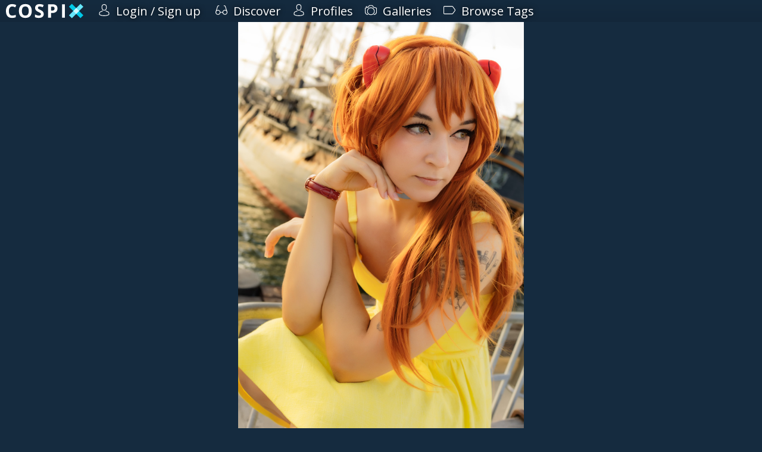

--- FILE ---
content_type: text/html; charset=utf-8
request_url: https://cospix.net/darkain/gallery/125358/c9024b2aa68fe6546f6ca53ce8e70f15
body_size: 12197
content:
<!DOCTYPE html>
<html lang="en" class="notranslate">
<head><meta charset="UTF-8" />

<title>Asuka BOATS by Vince (Darkain) - Cospix</title>


<meta name="generator" content="AltaForm" />
<meta name="rating" content="general" />
<meta name="google" content="notranslate" />
<meta name="description" content="Cospix.net photo featuring Vince (Darkain)" />
<meta name="keywords" content="cosplay, photo, gallery, Vince (Darkain)" />
<meta name="viewport" content="width=device-width,initial-scale=1" />
<meta name="theme-color" content="#00C8E6" />

<meta property="fb:app_id" content="117743638408197" />
<meta property="og:type" content="website" />
<meta property="og:url" content="https://cospix.net/darkain/gallery/125358/c9024b2aa68fe6546f6ca53ce8e70f15" />
<meta property="og:site_name" content="Cospix" />
<meta property="og:title" content="Asuka BOATS by Vince (Darkain) - Cospix" />

<meta property="og:image" content="https://cospix.net/files/c90/24b/c9024b2aa68fe6546f6ca53ce8e70f15.jpg" />
<meta property="og:description" content="Cospix.net photo featuring Vince (Darkain)" />

<meta name="twitter:card" content="photo" /><meta name="twitter:site" content="@cospixnet" /><meta name="twitter:domain" content="Cospix.net" /><meta name="twitter:title" content="Asuka BOATS by Vince (Darkain)" /><meta name="twitter:image" content="https://cospix.net/files/c90/24b/c9024b2aa68fe6546f6ca53ce8e70f15.jpg" /><meta name="twitter:description" content="Cospix.net photo featuring Vince (Darkain)" />

<script>
var urlbase			= '';
var ga_account		= 'UA-45016625-1';
var ga_domain		= 'cospix.net';
var ga_userid		= '0';
window.onerror		= function(message,file,line,col,error) {
	var details		= {
		url:		document.location.href,
		message:	message,
		file:		file,
		line:		line,
		col:		col,
		error:		error,
		trace:		error?error.stack:null
	};
	console.log(details);
	$.post(urlbase+'/status/error', details);
};
</script>

<link rel="canonical" href="https://cospix.net/darkain/gallery/125358/c9024b2aa68fe6546f6ca53ce8e70f15" />

<link rel="stylesheet" type="text/css" href="https://fonts.googleapis.com/css?family=Open+Sans" />


<link rel="stylesheet" type="text/css" href="https://cospix.net/static/css/altaform.css.gz?8748ea03c8b6cb4cd2df86fd1cb2f344" />

<link rel="icon" sizes="192x192" href="/static/img/cpn-logo-icon.png" />
<link rel="shortcut icon" href="https://cospix.net/static/img/cpn-logo-icon.png" />
<link rel="apple-touch-icon" href="https://cospix.net/static/img/cpn-logo-200.png" />


<script async src="https://pagead2.googlesyndication.com/pagead/js/adsbygoogle.js"></script>

<script src="https://code.jquery.com/jquery-3.6.4.min.js" integrity="sha256-FgpCb/KJQlLNfOu91ta32o/NMZxltwRo8QtmkMRdAu8=" crossorigin="anonymous"></script>
<script>window.jQuery || document.write('<script src="https://cospix.net/static/jquery/jquery-3.6.4.min.js"><\/script>')</script>

<script src="https://code.jquery.com/ui/1.13.2/jquery-ui.min.js" integrity="sha256-VazP97ZCwtekAsvgPBSUwPFKdrwD3unUfSGVYrahUqU=" crossorigin="anonymous"></script>
<script>window.jQuery.ui || document.write('<script src="https://cospix.net/static/jquery/jquery-ui.min.js"><\/script>')</script>

<script src="https://cospix.net/static/js/altaform.js.gz?ed62587f0185886bfb2021aecb0658da"></script>





</head>
<body id="prometheus" class="prometheus-scale">
	<div id="popup-window" style="display:none"></div>
	<div id="af-notice" style="display:none"></div>

	<div style="position:relative; z-index:2">
		<div id="cospix-message-list"></div>
<div id="prometheus-menu-background"></div>


<nav id="prometheus-sidebar">
	<a id="prometheus-sidebar-menu">
		<svg class="svg-hamburger" viewBox="0 0 700 700" xmlns="http://www.w3.org/2000/svg"><path d="m350 0c-74.262 0-145.48 29.5-197.99 82.012-52.512 52.508-82.012 123.73-82.012 197.99s29.5 145.48 82.012 197.99c52.508 52.512 123.73 82.012 197.99 82.012s145.48-29.5 197.99-82.012c52.512-52.508 82.012-123.73 82.012-197.99 0-49.148-12.938-97.434-37.512-140-24.578-42.566-59.922-77.91-102.49-102.49-42.566-24.574-90.852-37.512-140-37.512zm149.33 392c0 4.9492-1.9648 9.6992-5.4648 13.199s-8.25 5.4688-13.199 5.4688h-261.34c-4.9492 0-9.6992-1.9688-13.199-5.4688s-5.4648-8.25-5.4648-13.199v-37.332c0-4.9531 1.9648-9.6992 5.4648-13.199 3.5-3.5039 8.25-5.4688 13.199-5.4688h261.34c4.9492 0 9.6992 1.9648 13.199 5.4688 3.5 3.5 5.4648 8.2461 5.4648 13.199zm0-93.332c0 4.9492-1.9648 9.6992-5.4648 13.199s-8.25 5.4648-13.199 5.4648h-261.34c-4.9492 0-9.6992-1.9648-13.199-5.4648s-5.4648-8.25-5.4648-13.199v-37.336c0-4.9492 1.9648-9.6992 5.4648-13.199s8.25-5.4648 13.199-5.4648h261.34c4.9492 0 9.6992 1.9648 13.199 5.4648s5.4648 8.25 5.4648 13.199zm0-93.332v-0.003907c0 4.9531-1.9648 9.6992-5.4648 13.199-3.5 3.5039-8.25 5.4688-13.199 5.4688h-261.34c-4.9492 0-9.6992-1.9648-13.199-5.4688-3.5-3.5-5.4648-8.2461-5.4648-13.199v-37.332c0-4.9492 1.9648-9.6992 5.4648-13.199s8.25-5.4688 13.199-5.4688h261.34c4.9492 0 9.6992 1.9688 13.199 5.4688s5.4648 8.25 5.4648 13.199z"/></svg>

	</a>

	<a href="/" id="cospix-logo-mobile">
		<svg class="svg-cospix" xmlns="http://www.w3.org/2000/svg" viewBox="0 0 450 85"><g transform="matrix(1.25,0,0,-1.25,0,85)"><g transform="scale(0.1,0.1)"><path d="m294.469,551.512c-49.977,0 -88.828,-18.91 -116.383,-56.434 -27.406,-37.668 -41.188,-90.144 -41.188,-157.422 0,-139.984 52.625,-210.047 157.571,-210.047 44.121,0 97.476,10.993 160.207,33.129l0,-111.6989C403.23,27.6445 345.629,16.8008 282.012,16.8008 190.691,16.8008 120.891,44.5313 72.5547,99.9063 24.2148,155.281 0,234.906 0,338.535c0,65.227 11.8711,122.387 35.6133,171.496 23.7461,49.106 57.8984,86.77 102.4607,113.008 44.41,26.09 96.594,39.289 156.395,39.289 60.98,0 122.246,-14.805 183.812,-44.269L435.332,509.883c-23.453,11.137 -47.082,20.847 -70.793,29.168 -23.723,8.324 -47.055,12.461 -70.07,12.461zM1200,340.152c0,-103.929 -25.86,-183.656 -77.39,-239.511 -51.47,-55.7933 -125.325,-83.8402 -221.485,-83.8402 -96.297,0 -170.055,28.0117 -221.625,83.8402 -51.574,55.82 -77.242,135.879 -77.242,240.382 0,104.512 25.777,184.461 77.387,239.508 51.687,55.133 125.769,82.668 222.359,82.668 96.445,0 170.236,-27.828 221.336,-83.398 51.02,-55.492 76.66,-135.442 76.66,-239.649zm-458.203,0c0,-70.066 13.277,-122.922 39.867,-158.457 26.574,-35.511 66.402,-53.207 119.461,-53.207 106.125,0 159.335,70.649 159.335,211.664 0,141.442 -52.92,212.239 -158.456,212.239 -53.059,0 -92.981,-17.856 -119.899,-53.5 -26.867,-35.582 -40.308,-88.536 -40.308,-158.739zM1757.96,199.727c0,-56.575 -20.35,-101.3481 -61.12,-133.977 -40.7,-32.5703 -97.63,-48.9492 -170.33,-48.9492 -66.98,0 -126.19,12.6015 -177.8,37.8125l0,123.7107c42.37,-18.906 78.31,-32.195 107.59,-39.871 29.32,-7.687 56.29,-11.723 80.62,-11.723 29.17,0 51.56,5.668 67.13,16.856 15.61,11.207 23.46,27.703 23.46,49.836 0,12.168 -3.55,23.168 -10.41,32.832 -6.74,9.508 -16.84,18.824 -30.19,27.703 -13.29,8.828 -40.41,23.152 -81.35,42.512 -38.34,18.129 -67.15,35.332 -86.34,51.886 -19.19,16.543 -34.49,35.915 -46.02,58.043 -11.45,21.961 -17.15,47.786 -17.15,77.247 0,55.554 18.85,99.328 56.43,131.043 37.59,31.722 89.7,47.64 156.1,47.64 32.69,0 63.8,-3.89 93.52,-11.586 29.61,-7.668 60.54,-18.613 92.93,-32.683l-42.95,-103.485c-33.56,13.781 -61.28,23.324 -83.11,28.731 -21.82,5.406 -43.38,8.207 -64.63,8.207 -25.22,0 -44.55,-5.91 -57.91,-17.59 -13.43,-11.746 -20.22,-27.117 -20.22,-46.027 0,-11.727 2.74,-21.95 8.2,-30.629 5.5,-8.735 14.07,-17.157 25.95,-25.364 11.87,-8.207 40.05,-22.839 84.28,-43.972 58.79,-28.086 99,-56.262 120.78,-84.43 21.72,-28.086 32.54,-62.742 32.54,-103.773zm337.5,158.156 43.83,0c40.89,0 71.53,8.07 91.9,24.187 20.36,16.118 30.49,39.723 30.49,70.649 0,31.222 -8.5,54.23 -25.51,69.183 -17,14.801 -43.83,22.282 -80.18,22.282l-60.53,0 0,-186.301zm300.63,99.527c0,-67.574 -21.12,-119.172 -63.33,-154.933 -42.2,-35.758 -102.32,-53.793 -180.13,-53.793l-57.17,0 0,-223.2387 -133.09,0 0,627.7887 200.51,0c76.23,0 134.12,-16.414 173.69,-49.097 39.73,-32.836 59.52,-81.649 59.52,-146.727zm211.16,-431.9647 0,627.7887 133.1,0 0,-627.7887 -133.1,0" style="fill:#fff" /><path d="M3600,140.598 3465.49,6.08594 2932.17,539.402 3066.68,673.914 3600,140.598" style="fill:#00C8E6" /><path d="M3600,539.402 3465.49,673.914 2932.17,140.598 3066.68,6.08594 3600,539.402" style="fill:#66e6fa" /><path d="M3400.59,340.004 3266.08,205.492 3131.57,340l134.52,134.512 134.5,-134.508" style="fill:#CDF9FF" /></g></g></svg>
	</a>

	<div id="prometheus-sidebar-links">

		<a href="/" id="cospix-logo">
			<svg class="svg-cospix" xmlns="http://www.w3.org/2000/svg" viewBox="0 0 450 85"><g transform="matrix(1.25,0,0,-1.25,0,85)"><g transform="scale(0.1,0.1)"><path d="m294.469,551.512c-49.977,0 -88.828,-18.91 -116.383,-56.434 -27.406,-37.668 -41.188,-90.144 -41.188,-157.422 0,-139.984 52.625,-210.047 157.571,-210.047 44.121,0 97.476,10.993 160.207,33.129l0,-111.6989C403.23,27.6445 345.629,16.8008 282.012,16.8008 190.691,16.8008 120.891,44.5313 72.5547,99.9063 24.2148,155.281 0,234.906 0,338.535c0,65.227 11.8711,122.387 35.6133,171.496 23.7461,49.106 57.8984,86.77 102.4607,113.008 44.41,26.09 96.594,39.289 156.395,39.289 60.98,0 122.246,-14.805 183.812,-44.269L435.332,509.883c-23.453,11.137 -47.082,20.847 -70.793,29.168 -23.723,8.324 -47.055,12.461 -70.07,12.461zM1200,340.152c0,-103.929 -25.86,-183.656 -77.39,-239.511 -51.47,-55.7933 -125.325,-83.8402 -221.485,-83.8402 -96.297,0 -170.055,28.0117 -221.625,83.8402 -51.574,55.82 -77.242,135.879 -77.242,240.382 0,104.512 25.777,184.461 77.387,239.508 51.687,55.133 125.769,82.668 222.359,82.668 96.445,0 170.236,-27.828 221.336,-83.398 51.02,-55.492 76.66,-135.442 76.66,-239.649zm-458.203,0c0,-70.066 13.277,-122.922 39.867,-158.457 26.574,-35.511 66.402,-53.207 119.461,-53.207 106.125,0 159.335,70.649 159.335,211.664 0,141.442 -52.92,212.239 -158.456,212.239 -53.059,0 -92.981,-17.856 -119.899,-53.5 -26.867,-35.582 -40.308,-88.536 -40.308,-158.739zM1757.96,199.727c0,-56.575 -20.35,-101.3481 -61.12,-133.977 -40.7,-32.5703 -97.63,-48.9492 -170.33,-48.9492 -66.98,0 -126.19,12.6015 -177.8,37.8125l0,123.7107c42.37,-18.906 78.31,-32.195 107.59,-39.871 29.32,-7.687 56.29,-11.723 80.62,-11.723 29.17,0 51.56,5.668 67.13,16.856 15.61,11.207 23.46,27.703 23.46,49.836 0,12.168 -3.55,23.168 -10.41,32.832 -6.74,9.508 -16.84,18.824 -30.19,27.703 -13.29,8.828 -40.41,23.152 -81.35,42.512 -38.34,18.129 -67.15,35.332 -86.34,51.886 -19.19,16.543 -34.49,35.915 -46.02,58.043 -11.45,21.961 -17.15,47.786 -17.15,77.247 0,55.554 18.85,99.328 56.43,131.043 37.59,31.722 89.7,47.64 156.1,47.64 32.69,0 63.8,-3.89 93.52,-11.586 29.61,-7.668 60.54,-18.613 92.93,-32.683l-42.95,-103.485c-33.56,13.781 -61.28,23.324 -83.11,28.731 -21.82,5.406 -43.38,8.207 -64.63,8.207 -25.22,0 -44.55,-5.91 -57.91,-17.59 -13.43,-11.746 -20.22,-27.117 -20.22,-46.027 0,-11.727 2.74,-21.95 8.2,-30.629 5.5,-8.735 14.07,-17.157 25.95,-25.364 11.87,-8.207 40.05,-22.839 84.28,-43.972 58.79,-28.086 99,-56.262 120.78,-84.43 21.72,-28.086 32.54,-62.742 32.54,-103.773zm337.5,158.156 43.83,0c40.89,0 71.53,8.07 91.9,24.187 20.36,16.118 30.49,39.723 30.49,70.649 0,31.222 -8.5,54.23 -25.51,69.183 -17,14.801 -43.83,22.282 -80.18,22.282l-60.53,0 0,-186.301zm300.63,99.527c0,-67.574 -21.12,-119.172 -63.33,-154.933 -42.2,-35.758 -102.32,-53.793 -180.13,-53.793l-57.17,0 0,-223.2387 -133.09,0 0,627.7887 200.51,0c76.23,0 134.12,-16.414 173.69,-49.097 39.73,-32.836 59.52,-81.649 59.52,-146.727zm211.16,-431.9647 0,627.7887 133.1,0 0,-627.7887 -133.1,0" style="fill:#fff" /><path d="M3600,140.598 3465.49,6.08594 2932.17,539.402 3066.68,673.914 3600,140.598" style="fill:#00C8E6" /><path d="M3600,539.402 3465.49,673.914 2932.17,140.598 3066.68,6.08594 3600,539.402" style="fill:#66e6fa" /><path d="M3400.59,340.004 3266.08,205.492 3131.57,340l134.52,134.512 134.5,-134.508" style="fill:#CDF9FF" /></g></g></svg>
		</a>



		<a href="/login">
			
			<svg class="svg-profile" xmlns="http://www.w3.org/2000/svg" viewBox="0 0 482.9 482.9"><path d="M239.7,260.2c0.5,0,1,0,1.6,0c0.2,0,0.4,0,0.6,0c0.3,0,0.7,0,1,0c29.3-0.5,53-10.8,70.5-30.5c38.5-43.4,32.1-117.8,31.4-124.9c-2.5-53.3-27.7-78.8-48.5-90.7C280.8,5.2,262.7,0.4,242.5,0h-0.7c-0.1,0-0.3,0-0.4,0h-0.6c-11.1,0-32.9,1.8-53.8,13.7c-21,11.9-46.6,37.4-49.1,91.1c-0.7,7.1-7.1,81.5,31.4,124.9C186.7,249.4,210.4,259.7,239.7,260.2zM164.6,107.3c0-0.3,0.1-0.6,0.1-0.8c3.3-71.7,54.2-79.4,76-79.4h0.4c0.2,0,0.5,0,0.8,0c27,0.6,72.9,11.6,76,79.4c0,0.3,0,0.6,0.1,0.8c0.1,0.7,7.1,68.7-24.7,104.5c-12.6,14.2-29.4,21.2-51.5,21.4c-0.2,0-0.3,0-0.5,0l0,0c-0.2,0-0.3,0-0.5,0c-22-0.2-38.9-7.2-51.4-21.4C157.7,176.2,164.5,107.9,164.6,107.3zM446.8,383.6c0-0.1,0-0.2,0-0.3c0-0.8-0.1-1.6-0.1-2.5c-0.6-19.8-1.9-66.1-45.3-80.9c-0.3-0.1-0.7-0.2-1-0.3c-45.1-11.5-82.6-37.5-83-37.8c-6.1-4.3-14.5-2.8-18.8,3.3c-4.3,6.1-2.8,14.5,3.3,18.8c1.7,1.2,41.5,28.9,91.3,41.7c23.3,8.3,25.9,33.2,26.6,56c0,0.9,0,1.7,0.1,2.5c0.1,9-0.5,22.9-2.1,30.9c-16.2,9.2-79.7,41-176.3,41c-96.2,0-160.1-31.9-176.4-41.1c-1.6-8-2.3-21.9-2.1-30.9c0-0.8,0.1-1.6,0.1-2.5c0.7-22.8,3.3-47.7,26.6-56c49.8-12.8,89.6-40.6,91.3-41.7c6.1-4.3,7.6-12.7,3.3-18.8c-4.3-6.1-12.7-7.6-18.8-3.3c-0.4,0.3-37.7,26.3-83,37.8c-0.4,0.1-0.7,0.2-1,0.3c-43.4,14.9-44.7,61.2-45.3,80.9c0,0.9,0,1.7-0.1,2.5c0,0.1,0,0.2,0,0.3c-0.1,5.2-0.2,31.9,5.1,45.3c1,2.6,2.8,4.8,5.2,6.3c3,2,74.9,47.8,195.2,47.8s192.2-45.9,195.2-47.8c2.3-1.5,4.2-3.7,5.2-6.3C447,415.5,446.9,388.8,446.8,383.6z"/></svg>
			<span>Login / Sign up</span>
		</a>



		

		




		



		<a href="/discover">
			<svg class="svg-discover" xmlns="http://www.w3.org/2000/svg" viewBox="0 0 487.803 487.803"><path d="M480.6,296.133L416,91.033c-9.1-29.9-40.9-46.8-70.8-37.7c-7.1,2.2-11.2,9.7-9,16.8s9.7,11.2,16.8,9c15.7-4.8,32.3,4.1,37.1,19.8v0.1l46.2,146.9c-14.7-8.3-31.6-13-49.6-13c-51.8,0-94.6,39.2-100.4,89.4h-85c-6.6-49.4-49-87.6-100.2-87.6c-18.1,0-35.1,4.8-49.8,13.1l46.8-148.8v-0.1c4.8-15.7,21.4-24.6,37.1-19.8c7.1,2.2,14.7-1.9,16.8-9c2.2-7.1-1.9-14.7-9-16.8c-29.9-9.1-61.6,7.8-70.8,37.7l-64.4,205.3c-0.2,0.6-0.3,1.1-0.4,1.7c-4.7,11.7-7.4,24.5-7.4,37.8c0,55.7,45.4,101.1,101.1,101.1c51.2,0,93.6-38.2,100.2-87.6h85.5c7.4,48.5,49.4,85.8,99.9,85.8c55.7,0,101.1-45.4,101.1-101.1C487.9,320.633,485.3,307.833,480.6,296.133zM101.2,409.933c-40.9,0-74.1-33.2-74.1-74.1s33.2-74.1,74.1-74.1s74.1,33.2,74.1,74.1S142,409.933,101.2,409.933zM386.8,408.133c-40.9,0-74.1-33.2-74.1-74.1s33.3-74.1,74.1-74.1s74.1,33.2,74.1,74.1S427.7,408.133,386.8,408.133z"/></svg>
			<span>Discover</span>
		</a><a href="/profile">
			<svg class="svg-profile" xmlns="http://www.w3.org/2000/svg" viewBox="0 0 482.9 482.9"><path d="M239.7,260.2c0.5,0,1,0,1.6,0c0.2,0,0.4,0,0.6,0c0.3,0,0.7,0,1,0c29.3-0.5,53-10.8,70.5-30.5c38.5-43.4,32.1-117.8,31.4-124.9c-2.5-53.3-27.7-78.8-48.5-90.7C280.8,5.2,262.7,0.4,242.5,0h-0.7c-0.1,0-0.3,0-0.4,0h-0.6c-11.1,0-32.9,1.8-53.8,13.7c-21,11.9-46.6,37.4-49.1,91.1c-0.7,7.1-7.1,81.5,31.4,124.9C186.7,249.4,210.4,259.7,239.7,260.2zM164.6,107.3c0-0.3,0.1-0.6,0.1-0.8c3.3-71.7,54.2-79.4,76-79.4h0.4c0.2,0,0.5,0,0.8,0c27,0.6,72.9,11.6,76,79.4c0,0.3,0,0.6,0.1,0.8c0.1,0.7,7.1,68.7-24.7,104.5c-12.6,14.2-29.4,21.2-51.5,21.4c-0.2,0-0.3,0-0.5,0l0,0c-0.2,0-0.3,0-0.5,0c-22-0.2-38.9-7.2-51.4-21.4C157.7,176.2,164.5,107.9,164.6,107.3zM446.8,383.6c0-0.1,0-0.2,0-0.3c0-0.8-0.1-1.6-0.1-2.5c-0.6-19.8-1.9-66.1-45.3-80.9c-0.3-0.1-0.7-0.2-1-0.3c-45.1-11.5-82.6-37.5-83-37.8c-6.1-4.3-14.5-2.8-18.8,3.3c-4.3,6.1-2.8,14.5,3.3,18.8c1.7,1.2,41.5,28.9,91.3,41.7c23.3,8.3,25.9,33.2,26.6,56c0,0.9,0,1.7,0.1,2.5c0.1,9-0.5,22.9-2.1,30.9c-16.2,9.2-79.7,41-176.3,41c-96.2,0-160.1-31.9-176.4-41.1c-1.6-8-2.3-21.9-2.1-30.9c0-0.8,0.1-1.6,0.1-2.5c0.7-22.8,3.3-47.7,26.6-56c49.8-12.8,89.6-40.6,91.3-41.7c6.1-4.3,7.6-12.7,3.3-18.8c-4.3-6.1-12.7-7.6-18.8-3.3c-0.4,0.3-37.7,26.3-83,37.8c-0.4,0.1-0.7,0.2-1,0.3c-43.4,14.9-44.7,61.2-45.3,80.9c0,0.9,0,1.7-0.1,2.5c0,0.1,0,0.2,0,0.3c-0.1,5.2-0.2,31.9,5.1,45.3c1,2.6,2.8,4.8,5.2,6.3c3,2,74.9,47.8,195.2,47.8s192.2-45.9,195.2-47.8c2.3-1.5,4.2-3.7,5.2-6.3C447,415.5,446.9,388.8,446.8,383.6z"/></svg>
			<span>Profiles</span>
		</a><a href="/gallery">
			<svg class="svg-gallery" xmlns="http://www.w3.org/2000/svg" viewBox="0 0 487.7 487.7"><path d="M480.5,151.65c-2-1.1-48.8-25.4-126.8-40.1l-3-12.8c-7.8-33.5-37.3-57-71.8-57h-70.1c-34.4,0-63.9,23.4-71.8,57l-3,12.8c-78,14.6-124.8,39-126.8,40.1c-4.4,2.3-7.2,6.9-7.2,11.9v159c0,63.7,51.8,115.6,115.6,115.6c7.5,0,13.5-6,13.5-13.5s-6-13.5-13.5-13.5c-48.8,0-88.6-39.7-88.6-88.6v-150.5c16.2-7.4,59-24.9,120.5-35.5c5.3-0.9,9.6-5,10.8-10.2l5-21.5c5-21.2,23.6-36.1,45.5-36.1h70.1c21.8,0,40.5,14.8,45.5,36.1l5,21.5c1.2,5.3,5.5,9.3,10.8,10.2c61.3,10.6,104.2,28.1,120.5,35.5v150.5c0,48.8-39.7,88.6-88.6,88.6c-7.5,0-13.5,6-13.5,13.5s6,13.5,13.5,13.5c63.7,0,115.6-51.8,115.6-115.6v-159C487.7,158.55,485,153.95,480.5,151.65zM44.2,124.05c1.4,0,2.8-0.2,4.2-0.7c14.2-4.7,29.1-8.9,44.3-12.5c7.3-1.7,11.7-9,10-16.2c-1.7-7.3-9-11.7-16.2-10c-15.9,3.8-31.6,8.2-46.6,13.1c-7.1,2.3-10.9,10-8.6,17C33.3,120.45,38.6,124.05,44.2,124.05zM243.9,135.05c-85.7,0-155.4,69.7-155.4,155.4s69.7,155.5,155.4,155.5s155.4-69.7,155.4-155.4S329.6,135.05,243.9,135.05zM243.9,418.95c-70.8,0-128.4-57.6-128.4-128.4s57.6-128.5,128.4-128.5s128.4,57.6,128.4,128.4S314.7,418.95,243.9,418.95z"/></svg>
			<span>Galleries</span>
		</a><a href="/tag">
			<svg xmlns="http://www.w3.org/2000/svg" viewBox="0 0 487.85 487.85"><path d="M479,215.275l-83.5-113.9c-11-15-33.3-26.3-51.8-26.3H39.2c-21.6,0-39.2,17.6-39.2,39.2v259.3c0,21.6,17.6,39.2,39.2,39.2h304.5c18.6,0,40.9-11.3,51.8-26.3l83.5-113.9C490.8,256.575,490.8,231.375,479,215.275zM457.2,256.775l-83.5,113.9c-5.8,8-20.2,15.2-30.1,15.2H39.2c-6.7,0-12.2-5.5-12.2-12.2v-259.4c0-6.7,5.5-12.2,12.2-12.2h304.5c9.9,0,24.2,7.3,30.1,15.2l83.5,113.9C462.1,237.875,462.1,250.075,457.2,256.775z"/></svg>
			<span>Browse Tags</span>
		</a>




	</div>
<!--
	<footer id="copyright">
		<a href="/legal">
			<svg viewBox="0 0 200 200" xmlns="http://www.w3.org/2000/svg"><defs><mask id="svg-copyright"><circle cx="100" cy="100" r="78" fill="white" /><circle cx="100" cy="100" r="60" fill="black" /><circle cx="100" cy="100" r="20" fill="white" /><rect x="115" y="94" width="45" height="16" fill="white" /></mask></defs><circle cx="100" cy="100" r="100" mask="url(#copyright)" /></svg>
		</a>
	</footer>

	<footer id="prometheus-footer">
		<div>
			<a href="/legal">&copy; 2026 Cospix.net</a>
		</div>
	</footer>
-->
</nav>


<script>
$('#prometheus-sidebar-menu, #prometheus-menu-background').click(function(){
	$('#prometheus-sidebar-links').slideToggle();
	$('#prometheus-menu-background').fadeToggle();
});
/*
$(window).on('resize', function(){
	if ($('#prometheus-sidebar-menu').css('display') == 'none') {
		$('#prometheus-sidebar-links').show();
	}
});
*/
</script>

	</div>

	<div id="body">
		
		<div class="clear"></div>
<div itemscope itemtype="http://schema.org/Photograph">

<div class="center" id="cospix-image-frame">
	<img src="//cospix.net/files/c90/24b/c9024b2aa68fe6546f6ca53ce8e70f15.jpg" itemprop="image" alt="Cospix.net photo featuring Vince (Darkain)"
		id="cpn-big-image" style="max-width:100%" />
</div>


<main class="cpn-default" id="cospix-image-data">
	<h1 class="cpn-header" itemprop="name">Asuka BOATS by Vince (Darkain)</h1>



	<div id="cospix-image-share" class="cpn-default">

		<a class="cpn-favorite">
			
			<svg xmlns="http://www.w3.org/2000/svg" viewBox="0 0 471.701 471.701"><path d="M433.601,67.001c-24.7-24.7-57.4-38.2-92.3-38.2s-67.7,13.6-92.4,38.3l-12.9,12.9l-13.1-13.1c-24.7-24.7-57.6-38.4-92.5-38.4c-34.8,0-67.6,13.6-92.2,38.2c-24.7,24.7-38.3,57.5-38.2,92.4c0,34.9,13.7,67.6,38.4,92.3l187.8,187.8c2.6,2.6,6.1,4,9.5,4c3.4,0,6.9-1.3,9.5-3.9l188.2-187.5c24.7-24.7,38.3-57.5,38.3-92.4C471.801,124.501,458.301,91.701,433.601,67.001zM414.401,232.701l-178.7,178l-178.3-178.3c-19.6-19.6-30.4-45.6-30.4-73.3s10.7-53.7,30.3-73.2c19.5-19.5,45.5-30.3,73.1-30.3c27.7,0,53.8,10.8,73.4,30.4l22.6,22.6c5.3,5.3,13.8,5.3,19.1,0l22.4-22.4c19.6-19.6,45.7-30.4,73.3-30.4c27.6,0,53.6,10.8,73.2,30.3c19.6,19.6,30.3,45.6,30.3,73.3C444.801,187.101,434.001,213.101,414.401,232.701z"/></svg>
			Add to Favs
		</a>

		

		<a href="/darkain/gallery/125358">
			<svg xmlns="http://www.w3.org/2000/svg" viewBox="0 0 720 720"><g transform="matrix(1.0,0,0,-1.0,0,700)"><path style="fill:#4F4C4C;fill-rule:evenodd" d="m 370.51,516.26 114.72,0 c 7.48,0 40.71,-45.75 49.55,-56.74 l 23.42,0 c 19.21,0 34.92,-15.72 34.92,-34.92 l 0,-225.94 c 0,-19.2 -15.71,-34.91 -34.92,-34.91 l -396.41,0 c -19.2,0 -34.91,15.71 -34.91,34.91 l 0,225.94 c 0,19.2 15.71,34.92 34.91,34.92 l 27.73,0 0,27.72 65.73,0 0,-27.72 65.71,0 c 8.84,10.99 42.08,56.74 49.55,56.74 z m 57.36,-85.77 c 62.37,0 112.97,-50.6 112.97,-112.97 0,-62.38 -50.6,-112.97 -112.97,-112.97 -62.37,0 -112.97,50.59 -112.97,112.97 0,62.37 50.6,112.97 112.97,112.97 z m 0,-45.29 c 37.37,0 67.69,-30.31 67.69,-67.68 0,-37.37 -30.32,-67.69 -67.69,-67.69 -37.37,0 -67.69,30.32 -67.69,67.69 0,37.37 30.32,67.68 67.69,67.68" /></g></svg>
			View Full Gallery
		</a>

		<a target="_blank" href="https://www.facebook.com/sharer/sharer.php?u=https%3A%2F%2Fcospix.net%2Fdarkain%2Fgallery%2F125358%2Fc9024b2aa68fe6546f6ca53ce8e70f15">
			<svg class="cpn-svg cpn-svg-facebook" preserveAspectRatio="none" xmlns="http://www.w3.org/2000/svg" viewBox="0 0 52 52"><path fill="#00C8E6" d="M38.7,28.3l1-7.9h-7.8v-5c0-2.3,0.6-3.8,3.9-3.8l4.2,0v-7c-0.7-0.1-3.2-0.3-6.1-0.3c-6,0-10.1,3.7-10.1,10.4v5.8H17v7.9h6.8v20.2h8.1V28.3H38.7z"/></svg>
			Share on Facebook
		</a>

		<a target="_blank" href="https://twitter.com/home?status=Check%20out%20this%20awesome%20%23cosplay%20photo%20on%20%40cospixnet%21%20https%3A%2F%2Fcospix.net%2Fdarkain%2Fgallery%2F125358%2Fc9024b2aa68fe6546f6ca53ce8e70f15">
			<svg class="cpn-svg cpn-svg-twitter" preserveAspectRatio="none" xmlns="http://www.w3.org/2000/svg" viewBox="0 0 52 52"><path fill="#00C8E6" d="M48,13.2c-1.6,0.7-3.4,1.2-5.2,1.4c1.9-1.1,3.3-2.9,4-5c-1.7,1-3.7,1.8-5.7,2.2c-1.7-1.8-4-2.9-6.6-2.9c-5,0-9,4.1-9,9c0,0.7,0.1,1.4,0.2,2.1c-7.5-0.4-14.2-4-18.6-9.5c-0.8,1.3-1.2,2.9-1.2,4.5c0,3.1,1.6,5.9,4,7.5c-1.5,0-2.9-0.5-4.1-1.1v0.1c0,4.4,3.1,8,7.3,8.9c-0.8,0.2-1.6,0.3-2.4,0.3c-0.6,0-1.1-0.1-1.7-0.2c1.2,3.6,4.5,6.2,8.4,6.3c-3.1,2.4-7,3.9-11.2,3.9c-0.7,0-1.4,0-2.2-0.1c4,2.6,8.8,4.1,13.9,4.1C34.5,44.8,43.6,31,43.6,19c0-0.4,0-0.8,0-1.2C45.3,16.6,46.8,15,48,13.2z"/></svg>
			Share on Twitter
		</a>

		<a target="_blank" href="https://pinterest.com/pin/create/button/?url=https%3A%2F%2Fcospix.net%2Fdarkain%2Fgallery%2F125358%2Fc9024b2aa68fe6546f6ca53ce8e70f15&media=https:%2F%2Fcospix.net%2Ffiles%2Fc90%2F24b%2Fc9024b2aa68fe6546f6ca53ce8e70f15.jpg&description=Check%20out%20this%20awesome%20cosplay%20photo%20on%20Cospix%21%20">
			<svg class="cpn-svg cpn-svg-pintrest" preserveAspectRatio="none" xmlns="http://www.w3.org/2000/svg" viewBox="0 0 52 52"><path fill="#00C8E6" d="M26,4.7C14.3,4.7,4.8,14.3,4.8,26c0,8.7,5.2,16.2,12.7,19.5c-0.1-1.5,0-3.3,0.4-4.9c0.4-1.7,2.7-11.6,2.7-11.6s-0.7-1.4-0.7-3.4c0-3.1,1.8-5.5,4.1-5.5c1.9,0,2.9,1.5,2.9,3.2c0,1.9-1.2,4.8-1.9,7.5c-0.5,2.3,1.1,4.1,3.4,4.1c4,0,6.7-5.2,6.7-11.3c0-4.7-3.1-8.1-8.8-8.1c-6.4,0-10.5,4.8-10.5,10.2c0,1.9,0.5,3.2,1.4,4.2c0.4,0.5,0.4,0.7,0.3,1.2c-0.1,0.4-0.3,1.3-0.4,1.7c-0.1,0.5-0.6,0.7-1.1,0.5c-3-1.2-4.4-4.5-4.4-8.1c0-6,5.1-13.3,15.2-13.3c8.1,0,13.5,5.9,13.5,12.2c0,8.3-4.6,14.6-11.5,14.6c-2.3,0-4.5-1.2-5.2-2.6c0,0-1.2,4.9-1.5,5.8c-0.5,1.6-1.3,3.3-2.1,4.6c1.9,0.6,3.9,0.9,6,0.9c11.7,0,21.2-9.5,21.2-21.3C47.2,14.3,37.7,4.7,26,4.7z"/></svg>
			Share on Pinterest
		</a>

		<a target="_blank" href="https://plus.google.com/share?url=https%3A%2F%2Fcospix.net%2Fdarkain%2Fgallery%2F125358%2Fc9024b2aa68fe6546f6ca53ce8e70f15">
			<svg class="cpn-svg cpn-svg-googleplus" preserveAspectRatio="none" xmlns="http://www.w3.org/2000/svg" viewBox="0 0 52 52"><path fill="#00C8E6" d="M25.1,6.7c0.4,0.2,0.8,0.5,1.2,1c0.4,0.4,0.9,1,1.3,1.6c0.4,0.6,0.7,1.3,1.1,2.2c0.3,0.8,0.4,1.8,0.4,2.9c0,2-0.5,3.7-1.4,4.9c-0.4,0.6-0.9,1.1-1.4,1.6c-0.5,0.5-1.1,1-1.7,1.5c-0.3,0.4-0.7,0.8-0.9,1.2c-0.3,0.5-0.5,1-0.5,1.6c0,0.6,0.2,1.1,0.5,1.5c0.3,0.4,0.6,0.7,0.9,1l1.9,1.6c1.2,1,2.3,2.1,3.2,3.3c0.9,1.2,1.3,2.8,1.3,4.7c0,2.8-1.2,5.2-3.7,7.4c-2.5,2.2-6.2,3.4-11,3.4c-4,0-7-0.9-9-2.6c-2-1.6-3-3.4-3-5.6c0-1.1,0.3-2.2,1-3.5c0.6-1.3,1.8-2.4,3.4-3.4c1.9-1.1,3.8-1.8,5.8-2.1c2-0.3,3.7-0.5,5-0.5c-0.4-0.5-0.8-1.1-1.1-1.7c-0.4-0.6-0.6-1.3-0.6-2.2c0-0.5,0.1-0.9,0.2-1.3c0.1-0.4,0.2-0.7,0.4-1c-0.6,0.1-1.3,0.1-1.8,0.1c-3,0-5.4-1-7-2.9c-1.7-1.8-2.5-3.8-2.5-6.1c0-2.8,1.2-5.4,3.6-7.7c1.6-1.3,3.3-2.2,5.1-2.6c1.7-0.4,3.4-0.5,4.9-0.5h11.4l-3.5,2.1H25.1z M27.3,39.7c0-1.5-0.5-2.7-1.4-3.8c-1-1-2.6-2.3-4.7-3.8c-0.4,0-0.8-0.1-1.3-0.1c-0.3,0-1,0-2.2,0.1c-1.2,0.2-2.4,0.4-3.6,0.8c-0.3,0.1-0.7,0.3-1.2,0.5c-0.5,0.2-1.1,0.6-1.6,1c-0.5,0.5-1,1-1.3,1.7c-0.4,0.7-0.6,1.6-0.6,2.6c0,2,0.9,3.7,2.7,5c1.7,1.3,4.1,2,7.1,2c2.7,0,4.8-0.6,6.2-1.8C26.6,42.9,27.3,41.4,27.3,39.7z M19.3,22.9c1.5-0.1,2.8-0.6,3.8-1.6c0.5-0.7,0.8-1.5,0.9-2.2c0.1-0.8,0.1-1.4,0.1-1.9c0-2.3-0.6-4.5-1.7-6.8c-0.5-1.1-1.3-2-2.1-2.7c-0.9-0.7-1.9-1-3.1-1c-1.6,0-2.8,0.7-3.9,1.9c-0.9,1.3-1.3,2.7-1.2,4.3c0,2.1,0.6,4.2,1.8,6.5c0.6,1,1.3,1.9,2.3,2.7C17,22.5,18.1,22.9,19.3,22.9z"/><polygon fill="#00C8E6" points="47.6,10.9 41.6,10.9 41.6,4.9 38.7,4.9 38.7,10.9 32.7,10.9 32.7,13.8 38.7,13.8 38.7,19.8 41.6,19.8 41.6,13.8 47.6,13.8 "/></svg>
			Share on Google+
		</a>

	</div>



	<div class="cpn-default center" style="margin-top:0.5em">
		


		<div class="center">
			<a class="nodec" href="/darkain/gallery/125358/02bc533936d8c6b53fc8c65a24d61c73">
				<img src="//cospix.net/files/f0f/cf9/f0fcf9d13f3dc4ce31b78291ac7ca108" alt="Thumb" style="width:100px;height:100px" />
			</a><a class="nodec" href="/darkain/gallery/125358/0722373ed1992c5f38e6cf267fa84dec">
				<img src="//cospix.net/files/bea/8f2/bea8f24ff3a33ee28d2ce3b902f7ad74" alt="Thumb" style="width:100px;height:100px" />
			</a><a class="nodec" href="/darkain/gallery/125358/4e12901736015955e47d0c7695357e6a">
				<img src="//cospix.net/files/416/9df/4169df8a470d74b99883ea02397ff78c" alt="Thumb" style="width:100px;height:100px" />
			</a><a class="nodec" href="/darkain/gallery/125358/dc712f37b2b197b668326abc0fce41d0">
				<img src="//cospix.net/files/624/fc1/624fc1f1ab0159bc4391fbd7ac0961da" alt="Thumb" style="width:100px;height:100px" />
			</a><a class="nodec" href="/darkain/gallery/125358/c9024b2aa68fe6546f6ca53ce8e70f15">
				<img src="//cospix.net/files/5a0/bba/5a0bba2b5f0b500af6e68a4dff054781" alt="Thumb" style="width:100px;height:100px" />
			</a><a class="nodec" href="/darkain/gallery/125358/4b7c30ba641f8f68158c423491dc2304">
				<img src="//cospix.net/files/b4a/ad2/b4aad2b609e8929a13cbc3e0d3a2a6db" alt="Thumb" style="width:100px;height:100px" />
			</a><a class="nodec" href="/darkain/gallery/125358/c9549c54f995f55f93be261ed60ddd24">
				<img src="//cospix.net/files/531/b7a/531b7ad58c5eecfd8b78809ef924b6ff" alt="Thumb" style="width:100px;height:100px" />
			</a><a class="nodec" href="/darkain/gallery/125358/87d9d054e4172b8e34baa102f7f75961">
				<img src="//cospix.net/files/7a9/d9e/7a9d9e5988bd9f81f90278f88ff9819f" alt="Thumb" style="width:100px;height:100px" />
			</a><a class="nodec" href="/darkain/gallery/125358/86c964661aa78845dffbbe736b685083">
				<img src="//cospix.net/files/a9d/fc9/a9dfc9d9a710b5f3110ab8b4169d78f1" alt="Thumb" style="width:100px;height:100px" />
			</a>
		</div>


		<div class="cpn-exif">
			<svg xmlns="http://www.w3.org/2000/svg" viewBox="0 0 463 463"><path d="M279.5,152c-52.659,0-95.5,42.841-95.5,95.5s42.841,95.5,95.5,95.5s95.5-42.841,95.5-95.5S332.159,152,279.5,152z M279.5,328c-44.388,0-80.5-36.112-80.5-80.5s36.112-80.5,80.5-80.5s80.5,36.112,80.5,80.5S323.888,328,279.5,328zM279.5,200c-26.191,0-47.5,21.309-47.5,47.5s21.309,47.5,47.5,47.5s47.5-21.309,47.5-47.5S305.691,200,279.5,200z M279.5,280c-17.92,0-32.5-14.58-32.5-32.5s14.58-32.5,32.5-32.5s32.5,14.58,32.5,32.5S297.42,280,279.5,280zM279.5,233c-7.995,0-14.5,6.505-14.5,14.5s6.505,14.5,14.5,14.5s14.5-6.505,14.5-14.5S287.495,233,279.5,233zM423.5,120h-30.111c-3.24,0-6.154-1.8-7.603-4.699l-18.733-37.467C360.318,64.367,346.781,56,331.723,56H227.277c-15.058,0-28.595,8.367-35.33,21.835l-18.733,37.466c-1.449,2.898-4.363,4.699-7.603,4.699H111v-8.5c0-8.547-6.953-15.5-15.5-15.5h-48c-8.547,0-15.5,6.953-15.5,15.5v9.223C13.795,124.238,0,140.284,0,159.5v208C0,389.28,17.72,407,39.5,407h384c21.78,0,39.5-17.72,39.5-39.5v-208C463,137.72,445.28,120,423.5,120z M227.277,71h104.446c9.339,0,17.736,5.189,21.914,13.543L355.365,88h-151.73l1.728-3.457C209.541,76.189,217.938,71,227.277,71zM47.5,111h48c0.276,0,0.5,0.224,0.5,0.5v8.5H47v-8.5C47,111.224,47.224,111,47.5,111zM15,367.5v-208c0-13.509,10.991-24.5,24.5-24.5H112v257H39.5C25.991,392,15,381.009,15,367.5z M448,367.5c0,13.509-10.991,24.5-24.5,24.5H127V135h38.611c8.958,0,17.013-4.978,21.02-12.991L196.135,103h166.73l9.505,19.009C376.376,130.022,384.43,135,393.389,135H423.5c13.509,0,24.5,10.991,24.5,24.5V367.5zM403.5,152c-10.882,0-20.308,6.354-24.763,15.547C355.345,138.571,319.553,120,279.5,120C209.196,120,152,177.196,152,247.5S209.196,375,279.5,375S407,317.804,407,247.5c0-14.22-2.342-27.904-6.657-40.687c1.037,0.119,2.089,0.187,3.157,0.187c15.164,0,27.5-12.336,27.5-27.5S418.664,152,403.5,152z M279.5,360C217.467,360,167,309.533,167,247.5S217.467,135,279.5,135S392,185.467,392,247.5S341.533,360,279.5,360z M403.5,192c-6.893,0-12.5-5.607-12.5-12.5s5.607-12.5,12.5-12.5s12.5,5.607,12.5,12.5S410.393,192,403.5,192zM87.5,152c-4.142,0-7.5,3.358-7.5,7.5v208c0,4.142,3.358,7.5,7.5,7.5s7.5-3.358,7.5-7.5v-208C95,155.358,91.642,152,87.5,152z"/></svg>
			<table>
				

				

				

				

				
			</table>
		</div>

	</div>


	<div class="clear"></div>


	<div class="cpn-default cpn-image-details">

		<div id="cpn-image-download">

			

			<a href="/image/download/c9024b2aa68fe6546f6ca53ce8e70f15" target="_blank">
				<svg xmlns="http://www.w3.org/2000/svg" viewBox="-200 -300 1470 1470"><path style="fill:#4F4C4C" d="M714.24 517.888q0 -7.812 -5.022 -12.834t-12.834 -5.022h-124.992v-196.416q0 -7.254 -5.301 -12.555t-12.555 -5.301h-107.136q-7.254 0 -12.555 5.301t-5.301 12.555v196.416h-124.992q-7.254 0 -12.555 5.301t-5.301 12.555q0 7.812 5.022 12.834l196.416 196.416q5.022 5.022 12.834 5.022t12.834 -5.022l195.858 -195.858q5.58 -6.696 5.58 -13.392zm357.12 124.992q0 88.722 -62.775 151.497t-151.497 62.775h-607.104q-103.23 0 -176.607 -73.377t-73.377 -176.607q0 -72.54 39.06 -133.92t104.904 -92.07q-1.116 -16.74 -1.116 -23.994 0 -118.296 83.7 -201.996t201.996 -83.7q87.048 0 159.309 48.546t105.183 128.898q39.618 -34.596 92.628 -34.596 59.148 0 100.998 41.85t41.85 100.998q0 42.408 -22.878 77.004 72.54 17.298 119.133 75.609t46.593 133.083z"/></svg>
				Download Original Image
			</a>

			

			<a href="https://www.google.com/searchbyimage?image_url=https:%2F%2Fcospix.net%2Ffiles%2Fc90%2F24b%2Fc9024b2aa68fe6546f6ca53ce8e70f15.jpg" target="_blank">
				<svg version="1.1" xmlns="http://www.w3.org/2000/svg" viewBox="-100 -100 712 712"><path style="fill:#4F4C4C" d="M338.752,99.482c-65.965-65.974-173.306-65.974-239.277,0c-65.967,65.964-65.967,173.305,0,239.269 c63.708,63.712,165.99,65.879,232.342,6.544l13.413,13.413c-3.34,8.56-1.59,18.623,5.311,25.528l70.782,70.782 c9.305,9.31,24.397,9.305,33.696,0c9.31-9.299,9.31-24.387,0-33.696l-70.777-70.772c-6.905-6.899-16.988-8.65-25.533-5.311 l-13.413-13.423C404.636,265.465,402.463,163.188,338.752,99.482z M119.698,318.539c-54.819-54.819-54.819-144.015,0-198.834 c54.819-54.83,144.017-54.819,198.836,0s54.819,144.02,0,198.839S174.517,373.358,119.698,318.539z M153.1,151.877c23.944-23.95,51.774-41.331,81.037-52.169c-33.153-1.886-68.66,11.014-95.909,38.253 c-27.624,27.626-40.488,63.746-38.142,97.302C110.841,205.137,128.511,176.46,153.1,151.877z"/></svg>
				Google Reverse Image Search
			</a>

			

		</div>


		


		

		

		<div class="clear"></div>
	</div>
</main>


<div class="cpn-default cpn-discover-parent" id="cospix-image-discover" style="margin:20px auto">
<div class="cpn-default cpn-discover">
	<a	href="/darkain/gallery/125358"
		style="width:300px; background-color:#fff"
		>

		<figure style="color:#fff">
			<img src="//cospix.net/files/93e/d8a/93ed8a51e98ba992055d488ac1cc09cf"/>
			<figcaption>
				<div class="cpn-discover-text">
					<span>Vince (Darkain)</span>
					
					<span>Asuka BOATS</span>
				</div>
			</figcaption>
		</figure>
	</a><a	href="/tag/camera/canon%20eos%20r6"
		style="width:300px; background-color:#fff"
		>

		<figure style="color:#fff">
			<img src="https://cospix.net/static/thumb2/gallery.svg"/>
			<figcaption>
				<div class="cpn-discover-text">
					
					
					<span>Canon EOS R6</span>
				</div>
			</figcaption>
		</figure>
	</a><a	href="/tag/lens/rf35mm%20f1.8%20macro%20is%20stm"
		style="width:300px; background-color:#fff"
		>

		<figure style="color:#fff">
			<img src="https://cospix.net/static/thumb2/gallery.svg"/>
			<figcaption>
				<div class="cpn-discover-text">
					
					
					<span>RF35mm F1.8 MACRO IS STM</span>
				</div>
			</figcaption>
		</figure>
	</a><a	href="/tag/software/adobe%20photoshop%2024.0%20%28windows%29"
		style="width:300px; background-color:#fff"
		>

		<figure style="color:#fff">
			<img src="https://cospix.net/static/thumb2/gallery.svg"/>
			<figcaption>
				<div class="cpn-discover-text">
					
					
					<span>Adobe Photoshop 24.0 (Windows)</span>
				</div>
			</figcaption>
		</figure>
	</a>

	<a class="prometheus-insert"></a>
	<a class="prometheus-insert"></a>
	<a class="prometheus-insert"></a>
	<a class="prometheus-insert"></a>
	<a class="prometheus-insert"></a>
</div>

</div>


<script>
$(function(){
	$('#cospix-image-data h1').click(function(){
		$('html,body').animate({
			scrollTop: ($(window).scrollTop() < 20) ? ($(window).height()-40) : 0
		}, 500);
	});

	$(document).keyup(function(e){
		if (e.target.nodeName == 'INPUT') return;
		if (e.target.nodeName == 'SELECT') return;
		if (e.target.nodeName == 'TEXTAREA') return;

		if (e.keyCode == 37) {
			var hash = 'dc712f37b2b197b668326abc0fce41d0';
			if (hash == '') return;
			redirect('/image/'+hash+'?gallery=125358');
		}

		if (e.keyCode == 39) {
			var hash = '4b7c30ba641f8f68158c423491dc2304';
			if (hash == '') return;
			redirect('/image/'+hash+'?gallery=125358');
		}
	});

	$('.cpn-favorite').click(function(){
		var txt = $(this).text().trim().toLowerCase().split(' ');
		$.post('/image/favorite/'+txt[0], {
			id:		125358,
			hash:	'c9024b2aa68fe6546f6ca53ce8e70f15',
		}, function(data){ $('.cpn-favorite').html(data) });
	});
});
//owner: 0
</script>



</div>
	<div class="clear">&nbsp;</div>
	</div>

	
</body>
</html>
